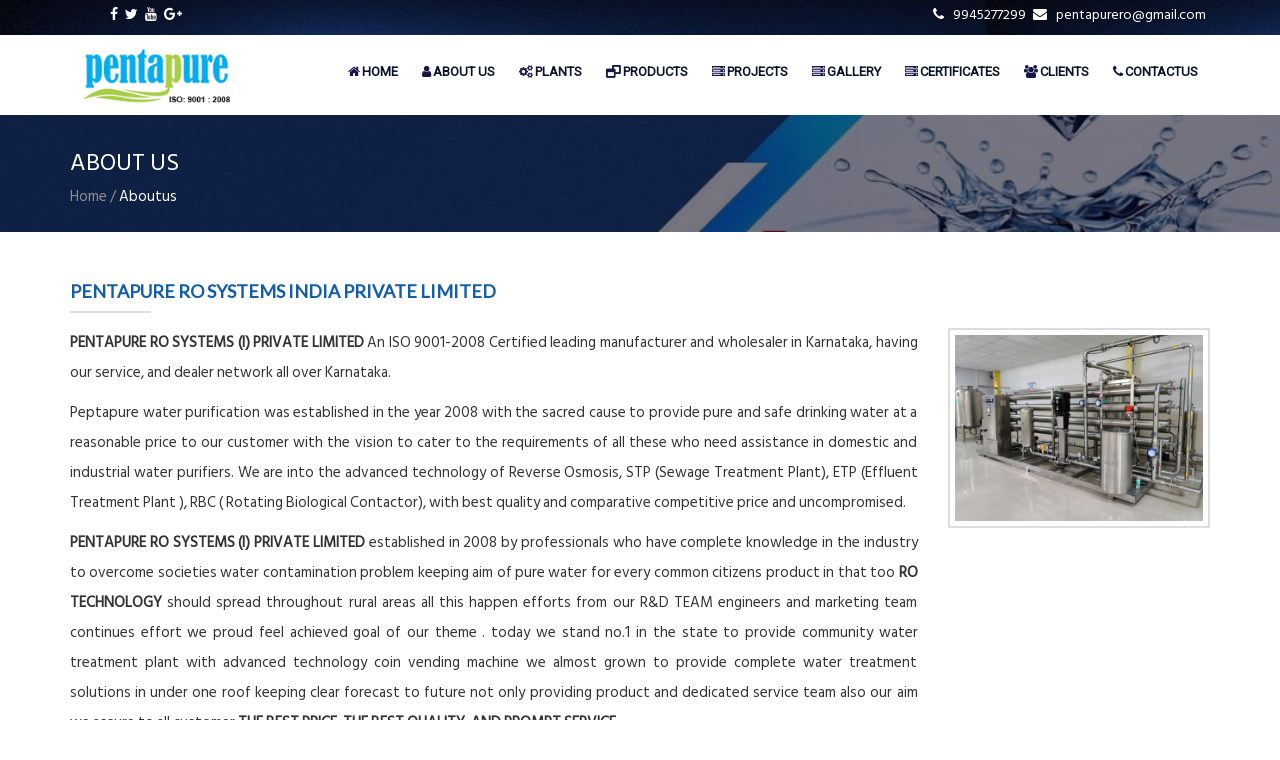

--- FILE ---
content_type: text/html; charset=UTF-8
request_url: http://pentapurerosystems.com/aboutus.php
body_size: 5649
content:
<!DOCTYPE html>
<html>
<head>
<meta charset="utf-8">
<title>Pentapure Ro</title>

<!-- Stylesheets -->

<meta http-equiv="X-UA-Compatible" content="IE=edge">
<meta name="viewport" content="width=device-width, initial-scale=1.0, maximum-scale=1.0, user-scalable=0">
<meta name="description" content=""> 
<link href="css/bootstrap.css" rel="stylesheet">
<link href="css/revolution-slider.css" rel="stylesheet">
<link href="css/style.css" rel="stylesheet">
<link href="https://fonts.googleapis.com/css?family=Merriweather" rel="stylesheet">
<link href="https://fonts.googleapis.com/css?family=Roboto" rel="stylesheet">
<link href="https://fonts.googleapis.com/css?family=Lato" rel="stylesheet">
<link href="https://fonts.googleapis.com/css?family=Cabin+Condensed" rel="stylesheet">
<link href="https://fonts.googleapis.com/css?family=Oxygen" rel="stylesheet">
<link href="https://fonts.googleapis.com/css?family=Hind+Siliguri" rel="stylesheet"><link rel="stylesheet" href="https://cdnjs.cloudflare.com/ajax/libs/font-awesome/4.7.0/css/font-awesome.min.css">
<!-- Responsive -->
<link href="css/responsive.css" rel="stylesheet">
</head>

<body>

<header>
  <div class="container">
    <div class="row">
      <div class="col-md-6">
        <div class="final-header">
          <ul class="final-logo">
            <li><a href=""><i class="fa fa-facebook"></i></a></li>
            <li><a href=""><i class="fa fa-twitter"></i></a></li>
            <li><a href=""><i class="fa fa-youtube"></i></a></li>
            <li><a href=""><i class="fa fa-google-plus"></i></a></li>
          </ul>
        </div>
      </div>
     <div class="col-md-6">
         <ul class="datailspure text-right">
           <li><a href="#"><i class="fa fa-phone"></i>9945277299</a></li>
          <li><a href="#"><i class="fa fa-envelope"></i>pentapurero@gmail.com</a></li>
         </ul>
       </div>
 
    </div>
  </div>
</header>
<nav class="navbar navbar-inverse">
  <div class="container">
    <div class="navbar-header">
      <button type="button" class="navbar-toggle" data-toggle="collapse" data-target="#myNavbar">
        <span class="icon-bar"></span>
        <span class="icon-bar"></span>
        <span class="icon-bar"></span>                        
      </button>
      <a class="navbar-brand" href="#"><img src="img/logo6.png"></a>
    </div>
    <div class="collapse navbar-collapse" id="myNavbar">
      <ul class="nav navbar-nav navbar-right">
        <li><a href="index.php"><i class="fa fa-home"></i>Home</a></li>
        <li class="dropdown">
        <a class="dropbtn"><i class="fa fa-user"></i>About us</a>
         <ul class="dropdown-content">
            <li><a href="aboutus.php">Our Profile</a></li>
            <li><a href="specialz.php">Specializations</a></li>
             <li><a href="techn.php">Technologies</a></li>
            <li><a href="works.php">How it works?</a></li>
        </ul>
       </li>
        <li><a href="services.php"><i class="fa fa-cogs"></i>Plants</a></li>
        <li><a href="products.php"><i class="fa fa-window-restore"></i>Products</a></li>
        <li><a href="projects.php"><i class="fa fa-server"></i>Projects</a></li>
        <li><a href="gallery.php"><i class="fa fa-server"></i>Gallery</a></li>
        <li><a href="Certificates.php"><i class="fa fa-server"></i>Certificates</a></li>
        <li><a href="client.php"><i class="fa fa-users"></i>Clients</a></li>
        <li><a class="active" href="contactus.php"><i class="fa fa-phone"></i>Contactus</a></li>
      </ul>
    </div>
  </div>
</nav>

<section class="contactus">
  <div class="container">
    <div class="row">
      <div class="col-md-12">
        <div class="contactus-tiitle">
          <h3>ABOUT US</h3>
          <div class="breadr-crumbs">
        <p><a href="index.html">Home /</a> Aboutus</p>
      </div>
        </div>
      </div>
    </div>
  </div>
</section>
<section class="about_mission">
  <div class="container testimonial_inner mt100">
    <div class="row">
      <div class="col-md-12">
        <div class="about_tittle">
          <h3>PENTAPURE RO SYSTEMS INDIA PRIVATE LIMITED</h3>
          <hr class="tiitl-title">
        </div>
      </div>
    </div>
	<div class="row sec">
      <div class="col-md-9">
        <div class="aboutus_text text-justify">
		<p><strong>PENTAPURE RO SYSTEMS (I) PRIVATE LIMITED</strong> An ISO 9001-2008 Certified leading manufacturer and wholesaler in Karnataka, having our service, and dealer network all over Karnataka.</p>
<p>Peptapure water purification was established in the year 2008 with the sacred cause to provide pure and safe drinking water at a reasonable price to our customer with the vision to cater to the requirements of all these who need assistance in domestic and industrial water purifiers. We are into the advanced technology of Reverse Osmosis, STP (Sewage Treatment Plant), ETP (Effluent Treatment Plant ), RBC ( Rotating Biological Contactor), with best quality and comparative competitive price and uncompromised.</p>
<p><span><strong>PENTAPURE RO SYSTEMS (I) PRIVATE LIMITED</strong></span> established in 2008 by professionals who have complete knowledge in the industry to overcome societies water contamination problem keeping aim of pure water for every common citizens product in that too<span><strong> RO TECHNOLOGY</strong></span> should spread throughout rural areas all this happen efforts from our R&D TEAM engineers and marketing team continues effort we proud feel achieved goal of our theme . today we stand no.1 in the state to provide community water treatment plant with advanced technology coin vending machine we almost grown to provide complete water treatment solutions in under one roof keeping clear forecast to future not only providing product and dedicated service team also our aim we assure to all customer<span><strong> THE BEST PRICE, THE BEST QUALITY, AND PROMPT SERVICE</strong></span></p>

        </div>
      </div>
      <div class="col-md-3">
        <div class="about_img">
          <img src="admin/images/about/pr8.jpg" class="img-responsive" >
        </div>
      </div>
    </div><div class="row sec">
      <div class="col-md-4">
        <div class="about_img">
          <img src="admin/images/about/v1.jpg" class="img-responsive" >
        </div>
      </div>
      <div class="col-md-8">
        <div class="aboutus_text text-justify">
         <p><span><strong>Our VISION</strong></span> A Pure, Safe, Sweet and Healthy environment built on trust with customers.Drinking water can then be an invigorating experience as well as be good for your health too. Finally, we strive to use the most advanced technology, and innovative ideas, to make our missions possible. We source our technology from around the World, making sure that you always get the best from <span><strong>pentapure</strong></span>.</p>
<p class="top"><span><strong>Our Mission</strong></span> is to fulfill our customer needs with the very best quality, price & service in the industry. We conduct our business in a manner that reflects our highest ethical standards.<br>All our customer service agents are there to ensure they are always happy with our water purifier. To build value for our investors, by ensuring we always work with the first two visions in mind. The best product, and best customer service, means satisfaction.</p>




          
        </div>
      </div>
    </div><div class="row sec">
      <div class="col-md-9">
        <div class="aboutus_text text-justify">
		<p><strong><span>PENTAPURE WE VALUE CUSTOMERS</span></strong> We believe in giving customer expected quality, and whenever required deliver the service, we commit to the customers of attending complaint within 24 hours and MISSION</p>
<p><strong><span>TEAM WORK</span></strong> We beleive in building teams, and we achieve exceptional results. We encourage and expect all employees to participate in teams as a fundamental condition to get the work done.</p>

        </div>
      </div>
      <div class="col-md-3">
        <div class="about_img">
          <img src="admin/images/about/v3.jpg" class="img-responsive" >
        </div>
      </div>
    </div>   
   
   </div>
</section>
<section class="pentapure-footer">
  <div class="container">
    <div class="row">
      <div class="col-md-3">
        <div class="penta-ure">
          <h4>About us</h4>
          <div class="line-thick">
               <div class="small"></div>
               <div class="small2"></div>
             </div>
          <img src="img/logo1.jpg" class="img-responsive">
          <p>PENTAPURE was formed in the year 2008 by a team of professionals who have wide knowledge on water treatment systems. Pentapure is the largest manufacturer and supplier of domestic water treatment plants for residential. <a href="aboutus.php">Read more.....</a></p>
        </div>
      </div>
      <div class="col-md-3">
        <div class="pentpure">
          <div class="links-header">
            <h4>quicklinks</h4>
             <div class="line-thick">
               <div class="small"></div>
               <div class="small2"></div>
             </div>
          </div>
          <div class="whiteborder">
            <ul class="list list-link">
              <li><a href="index.php"><i class="fa fa-angle-double-right"></i> Home</a></li>
              <li><a href="aboutus.php"><i class="fa fa-angle-double-right"></i> About us</a></li>
              <li><a href="services.php"><i class="fa fa-angle-double-right"></i> Plants</a></li>
              <li><a href="client.php"><i class="fa fa-angle-double-right"></i> Clients</a></li>
              <li><a href="products.php"><i class="fa fa-angle-double-right"></i> Products</a></li>
              <li><a href="projects.php"><i class="fa fa-angle-double-right"></i> Projects</a></li>
              <li><a href="contactus.php"><i class="fa fa-angle-double-right"></i> Contactus</a></li>
            </ul>
          </div>
        </div>
      </div>
      <div class="col-md-3">
        <div class="adrres-pentpure">
          <div class="links-header">
            <h4>Address</h4>
             <div class="line-thick">
               <div class="small"></div>
               <div class="small2"></div>
             </div>
          </div>
          <div class="adress-text">
            <p>Penta pure RO System Pvt. Ltd.</p>
           <table class="table">
          
              <tr>
                <td><i class="fa fa-map-marker"></i></td>
                <td># 5 B, 1st Main, Kariyanna Layout,Outer Ring Road,Hebbal, Bangalore 560032,Near Lumbini Gardens</td>
              </tr>
              <tr>
                <td><i class="fa fa-mobile"></i></td>
                <td> 7259344344 </td>
              </tr>
              <tr>
              <td><i class="fa fa-phone"></i></td>
                <td>+91 9945277299</td>
              </tr>
              <tr>
                <td><i class="fa fa-envelope"></i></td>
                <td>pentapurero@gmail.com</td>
              </tr>
              <tr>
                <td><i class="fa fa-globe"></i></td>
                <td>www.pentapurerosystems.com</td>
              </tr>
            </table>
          </div>
        </div>
      </div>
      <div class="col-md-3">
        <div class="adrres-pentpure">
          <div class="links-header">
            <h4>Request a Quote</h4>
             <div class="line-thick">
               <div class="small"></div>
               <div class="small2"></div>
             </div>
          </div>
        <div class="Request">
         <form action="" method="POST">
            <input type="text" data-validation="length alphanumeric" data-validation-length="min4" name="name" class="form-control" placeholder="Enter Name">
            <input type="text" data-validation="email" data-validation-length="email@example.com" name="" class="form-control" placeholder="Enter E-mail Id">
            <textarea type="text" data-validation="length alphanumeric" data-validation-length="" class="form-control" rows="5" placeholder="Message"></textarea>
            <button type="submit" class="btn btn-danger">Submit</button>
          </form>
        </div>
      </div>
    </div>
  </div>
</div>
</section>

<section class="siri">
<div class="container">
  <div class="row">
    <div class="col-md-12">
      <div class="text-company">
        <p>© 2018 SIRIGROUP - ALL RIGHTS RESERVED. DESIGNED AND DEVELOPED<span> <a href="https://www.sirigroups.com/"> BY SIRIGROUP</a></span></p>
      </div>
    </div>
  </div>
</div>
</section>


<script src="js/jquery-1.11.1.min.js"></script>
<script src="js/bootstrap.min.js"></script>
<script src="js/revolution.min.js"></script>
<!-- count to -->
<script src="js/jquery.countTo.js"></script>
<script src="js/jquery.fancybox.pack.js"></script>
<script src="js/jquery.fancybox-media.js"></script>
<script src="js/owl.js"></script>
<script src="js/validate.js"></script>
<script src="js/wow.js"></script>
<script src="js/script.js"></script>
<!-- gmap helper -->
<script src="http://maps.google.com/maps/api/js?sensor=true"></script>
<!-- thm custom script -->
<script src="js/custom.js"></script>
<!-- thm custom script -->
<script src="js/jquery.appear.js"></script>
  <script type="text/javascript" src="https://cdnjs.cloudflare.com/ajax/libs/waypoints/4.0.1/jquery.waypoints.min.js"></script>
        <script type="text/javascript" src="https://cdnjs.cloudflare.com/ajax/libs/Counter-Up/1.0.0/jquery.counterup.min.js"></script>
        
        
          <script type="text/javascript">
          	    jQuery('.statistic-counter').counterUp({
                delay: 10,
                time: 2000
            });
          </script>
          <script type="text/javascript">
            $(document).ready(function() {
    $('#Carousel').carousel({
        interval: 5000
    })
});
          </script>
          <script type="text/javascript">
            (function ($) {
  $.fn.countTo = function (options) {
    options = options || {};
    
    return $(this).each(function () {
      // set options for current element
      var settings = $.extend({}, $.fn.countTo.defaults, {
        from:            $(this).data('from'),
        to:              $(this).data('to'),
        speed:           $(this).data('speed'),
        refreshInterval: $(this).data('refresh-interval'),
        decimals:        $(this).data('decimals')
      }, options);
      
      // how many times to update the value, and how much to increment the value on each update
      var loops = Math.ceil(settings.speed / settings.refreshInterval),
        increment = (settings.to - settings.from) / loops;
      
      // references & variables that will change with each update
      var self = this,
        $self = $(this),
        loopCount = 0,
        value = settings.from,
        data = $self.data('countTo') || {};
      
      $self.data('countTo', data);
      
      // if an existing interval can be found, clear it first
      if (data.interval) {
        clearInterval(data.interval);
      }
      data.interval = setInterval(updateTimer, settings.refreshInterval);
      
      // initialize the element with the starting value
      render(value);
      
      function updateTimer() {
        value += increment;
        loopCount++;
        
        render(value);
        
        if (typeof(settings.onUpdate) == 'function') {
          settings.onUpdate.call(self, value);
        }
        
        if (loopCount >= loops) {
          // remove the interval
          $self.removeData('countTo');
          clearInterval(data.interval);
          value = settings.to;
          
          if (typeof(settings.onComplete) == 'function') {
            settings.onComplete.call(self, value);
          }
        }
      }
      
      function render(value) {
        var formattedValue = settings.formatter.call(self, value, settings);
        $self.html(formattedValue);
      }
    });
  };
  
  $.fn.countTo.defaults = {
    from: 0,               // the number the element should start at
    to: 0,                 // the number the element should end at
    speed: 1000,           // how long it should take to count between the target numbers
    refreshInterval: 100,  // how often the element should be updated
    decimals: 0,           // the number of decimal places to show
    formatter: formatter,  // handler for formatting the value before rendering
    onUpdate: null,        // callback method for every time the element is updated
    onComplete: null       // callback method for when the element finishes updating
  };
  
  function formatter(value, settings) {
    return value.toFixed(settings.decimals);
  }
}(jQuery));

jQuery(function ($) {
  // custom formatting example
  $('.count-number').data('countToOptions', {
  formatter: function (value, options) {
    return value.toFixed(options.decimals).replace(/\B(?=(?:\d{3})+(?!\d))/g, ',');
  }
  });
  
  // start all the timers
  $('.timer').each(count);  
  
  function count(options) {
  var $this = $(this);
  options = $.extend({}, options || {}, $this.data('countToOptions') || {});
  $this.countTo(options);
  }
});
          </script>          <style>
.testimonial_inner .sec {
    margin-bottom: 50px;
    border-bottom: 1px solid #ccc;
    padding-bottom: 35px;
}
</style>
</body>
</html>


--- FILE ---
content_type: text/css
request_url: http://pentapurerosystems.com/css/style.css
body_size: 6007
content:
.copyright_area {
    background: #000;
    
    color: #fefefe;
    text-align: center;
}
.adress-text p
{
  color:#c5b5b5;
}
header
{
	    background-image: url(../img/bg_top.jpg);
}
body
{
  font-family: 'Hind Siliguri', sans-serif !important;
}
p
{
      font-family: 'Hind Siliguri', sans-serif !important;
  font-size:15px !important;

}
h1, h2, h3, h4, h5, h6, 
{
  font-family: 'Lato', sans-serif !important;
}
.emaby-top li
{
	float:left;
	list-style-type:none;

}
.embay-header
{
	float:right;
}
.emaby-top li
    {
    
  float: left;
  padding-right: 20px;
  margin-top: 8px;
  margin-bottom: 8px;
    
    color: #fff;
    font-size:15px;
    color: rgba(255,255,255,1);

}
.emaby-top li .fa
{
	margin-right:5px;
  color:#145ea8;
}
.emaby-top li 
{
  color:#000;
}
.emaby-top .envelop
{
   border-right:none;
}
.navbar-inverse
{
	background-color:#fff;
  background-size:cover;
	margin-bottom:0px;
	border:none;
  border-radius:0px;
  padding:15px 0px;
}
.navbar-brand 
{
  color:#08132f;
  margin-top: 0px !important;
  font-size: 26px;
  margin:0px;
}
.navbar-nav>li>a
{
  color:#0a152b!important;
}
.navbar-inverse .navbar-nav>li>a:hover
{
  color:#0a152b!important;
}


.dropdown {
  position: relative;
  display: inline-block;
}

.dropdown-content {
  display: none;
  position: absolute;
  background-color: #145ea8;;
  min-width: 163px;
  box-shadow: 0px 8px 16px 0px rgba(0,0,0,0.2);
  z-index: 1;
}

.dropdown-content a {
  color:#000;
  padding: 12px 16px;
  text-decoration: none;
  display: block;
}
.dropdown-content 
{
  padding:0px;
}
.dropdown-content  li
{
  list-style-type:none;
  border: 1px solid #fff;
}
.dropdown-content  li a
{
  font-size:13px;
  font-weight:bold;
  text-transform:uppercase;
}

.dropdown-content a:hover {background-color: #fff;}

.dropdown:hover .dropdown-content {display: block;}

.dropdown:hover .dropbtn {background-color:transparent;}

.navbar-inverse .navbar-nav>li>a
{
	color:#fff;
  border:2px solid transparent;
}

.navbar-inverse .navbar-nav>li>a
{
	 color:#08132f;
   text-transform:uppercase;
   font-family: "Roboto", sans-serif;
    font-weight:bold;
    font-size:13px;
    padding:10px 10px;
    
}

.navbar-inverse .navbar-nav>li>a .fa
{
  padding-right:2px;
  color: #151548;
}
.navbar-inverse .navbar-brand:focus, .navbar-inverse .navbar-brand:hover 
{
    color:blue;
  }
.navbar-inverse .navbar-nav>li>a:hover
{
	color:#000 !important;
   
   
}
.navbar-inverse .navbar-nav li .active
{
  /*color:#000 !important;
  border-bottom:1px solid #151548; */
}


.item img
{
  width:100%;
}

.carousel-caption h1
{
  text-transform:uppercase;
}
.navbar-inverse .navbar-nav.engur 
{
	border-bottom:none;
}
.baby-welcome
{
  background-color: rgba(247,247,247,1);
  padding-top:30px;
  padding-bottom:30px;
}
.about-us h4
{
   text-transform:uppercase;
   color: rgba(51,51,51,1);
   line-height:20px;
   font-size:15px;
   font-weight:bold;
}
.about-us h3
{
	text-transform:uppercase;
    color: #145ea8;
    line-height: 20px;
    
   font-weight:500;
   font-family: 'Merriweather', serif;
}
.about-text p
{
	line-height: 24px;
    text-align: justify;
    color: #666;
    font-weight: 200;
    font-size:17px;
}
.about-text 
{
	margin-top:23px;
}
.text-measse p
{
	line-height: 24px;
    text-align: justify;
    color: #666;
    font-weight: 200;
    font-size:17px;
}
.image-measse img
{
	width:100%;
	margin-top:12px;
}
.text-measse
{
	margin-top:12px;
}
.text-measse span
{
	color:#000;
	font-weight:bold;
}
.group-title h3
{
    
    text-align: center;
    line-height: 30px;
    background-color: #fff;
    text-transform:uppercase;
    color: #f26f21;
    font-weight: bold;
    font-size: 25px;
   font-family: 'Merriweather', serif;
}
.group-text .fa
{
	margin-left:5px;
	font-size:18px;
}
.group-text 
{
	background-color:rgb(0,0,0,0.5);
	padding:5px 10px;
   
}
.group-text 
{
	color:#fff;
	margin:0px;
	width: 100%;
}
.gllry-group img
{
	width:100%;
}
.group-text
{
 position:absolute;
 top:136px;
}

.gllry-group 
 { 
 	position: relative;
    overflow: hidden;
  } 
.gllry-group img 
   { 
   	max-width: 100%; 
    -moz-transition: all 0.3s;
    -webkit-transition: all 0.3s;
     	  transition: all 0.3s; 
     	  
   } 
 .gllry-group:hover img 
   { 
   	-moz-transform: scale(1.3);
    -webkit-transform: scale(1.3); 
    transform: scale(1.3); 
   }
   .gllry-group1 
 { 
 	position: relative;
    overflow: hidden;
  } 
.gllry-group1 img 
   { 
   	max-width: 100%; 
    -moz-transition: all 0.3s;
    -webkit-transition: all 0.3s;
     	  transition: all 0.3s; 
     	  
   } 
 .gllry-group1:hover img 
   { 
   	-moz-transform: scale(1.3);
    -webkit-transform: scale(1.3); 
    transform: scale(1.3); 
   }
   .group-text .fa
{
	margin-left:5px;
	font-size:18px;
}
.group-six
{
	position:absolute;
	top:328px;
	background-color:rgb(0,0,0,0.5);
	padding:5px 10px;
	width:100%;
}
.group-six .fa
{
	margin-left:5px;
	font-size:18px;
}
.group-six 
{
	color:#fff;
}
.group-gallery
{
padding-top:20px;
padding-bottom:36px;
}
.group
{
	padding-top:10px;
	padding-bottom:10px;
}
.group-line
{
    width: 136px;
    border-top: 2px solid #b5a2a2;
    text-align: center;
    margin-top: 0px;
    margin-bottom: 0px;
}
.tool-baby
{
	padding-top:30px;
	padding-bottom:30px;
}
.section-line
{
	 width:88%!important;
    border-top: 1px solid #e8dddd;
    text-align: center;
    margin-top: 0px;
    margin-bottom: 0px;
}
.tool1 h4
{
	color:#000;
  font-family: 'Amiri', serif;
}
.tool1 h3
{
	color:#f26f21;
	font-weight:bold;
  font-family: 'Merriweather', serif;
}
.tool1-news
{
	
	border-top:1px solid #e8dcdc;
	text-align: center;
    margin-top: 0px;
    margin-bottom: 0px;
}
.tool2 p
{
   color:#0e0e0e; 
    margin: 16px 0 10px;
}
.tool2 p .fa
{
	margin-left:5px;
}
.tool2 p:hover
{
	color:#f26f21;
}



.datails-penta  li a .fa
{
  color:#fff;
}
.datails-penta  li a
{
  text-decoration:none;
}












.image
{
	float:left;
	width: 20%;
    height: 125px;
    display: flex;
    justify-content: center;
    align-items: center;
    float: left;
}
.image:hover
{
	background-color:#fff;
}
.image1
{
	width:90%;
	height:auto;
	margin:auto;
}

.logosec
{
	
	background-color:#ddd;
}
.logosec img
{
	width:75px;
}
.footer-pentapure
{
	padding-top:40px;
  padding-bottom:40px;
	background-color:#222222;
}


.btn-default
{
	color:#fff;
	background-color:#145ea8;
	border-radius:4px;
	border:1px solid #ddd;
	font-size:14px;
  font-weight: bold;
	text-transform:capitalize;
	margin-top:15px;
  padding: 9px 13px 8px 13px;
transition: background-color 0.5s ease;
}
.btn-default:hover
{
  background-color:#fff;
  color:#145ea8;
}

.mrguw h3
{
	color: #f26f21;
  margin-top: 10px;
}
.mrguw p
{
  color: #f26f21;
  font-size:15px;
}
.lake .redmore
{
  color: #000;
  font-size:15px;
  font-weight:bold;
}
.lake .fa
{
  padding:10px;
}
.lake .redmore:hover
{
  color:#f26f21;
}
.lake p
{
  font-size:15px;
}
.mrguw
{
  margin-top:20px;
}
.lake
{
  margin-top:20px;
}
.media-for
{
  margin-top:13px;
  margin-left: 13px;
}
.imge-pxel img
{
  width:100%;
  height:100px;
}
.imge-pxel1
{
  margin-top:15px;
}
.fixed-fa
{
  position:fixed;
  right:0px;
  top:45%;
}
.fixed-fa li
{
  border:1px solid blue;
  list-style-type:none;
  font-size:15px;
  padding:10px;
  margin-bottom:5px;
  
  
}
.fixed-fa li a
{
 color:#fff;
}
.fixed-fa .twitter 
{
  background-color:#0197d6;
}
.fixed-fa .googl 
{
  background-color:#ca1921;
}
.fixed-fa .facebok 
{
  background-color:#3b5999;
}
.navbar-toggle 
{
  background-color:#08132f;
}







@media only screen and (max-width: 768px)
{
  .image-products h4
  {
     font-size:16px;
     line-height: 21px;
  }
  .images_works img
  {
    margin-top:29px!important;
  }
  .text-m 
  {
    margin-top:14px;
    text-align:center;
}
.services .gallery_img a
{
    width: 43.7%;
    height: 121px;
}
  .list-benifts
  {
    list-style-type:none !important;
  }
  .special-text h4
  {
        font-size:14px !important;
        font-weight:normal !important;
  }
  .images-products h6
  {
    line-height:20px;
  }
}

@media only screen and (max-width: 768px)
{
  .navbar-inverse
  {
   
   
    padding-bottom: 15px;  
  }
  .welcome-penta p
  {
    text-align:justify!important;
  }
.navbar-inverse .navbar-collapse
{
  border-color:transparent;
}
.navbar-inverse .navbar-nav li .active {
    color: #000 !important;
    border-bottom:none;
}
  
.links-header h4
{
  margin-top:21px;
}
.penta-tiitle h2
{
  font-size:18px !important;
  line-height:25px;
}
 .emaby-top li
 {
  display:none;
 } 
 .carousel {
    margin-top:0px;
    z-index: -1;
}
.quick-links h4
 {
    color: #fff;
    margin-top: 15px;
}
.about-us h3
{
  font-size: 1.6em;
}
.group-text {
    position:relative;
    top:0px;
}
.group-text {
    background-color:#000 !important;
    padding: 5px 10px;
    color:#fff;
}
.gllry-group1 img
{
  width:100%;
}
.imge-pxel img 
{
    width: 100%;
    height:auto;
}
}
.embay-header
{
}
.aryawelcom
{
  padding-top:25px;
  padding-bottom: 25px;
}
.aryawelcom-tittle h2
{
    text-align: center;
    color:#4a4433;
    font-family: 'Oswald', sans-serif;
    font-size: 25px;
    margin-top:10px;
    letter-spacing: 2px;
}
.aryawelcom-tittle span
{
  color:#f2b61a;
}
.aryawelcom-tittle h4
{
  text-align: center;
  color:#676767;
  font-family: 'Cabin Condensed', sans-serif;
}
.aryawelcom-text p
{
  text-align:justify;
  font-size:14px;
 
  color:#676767;
  margin: 10px 0 10px;
  line-height:27.25px;
  letter-spacing:0.5px;
  font-weight: 500;
}
.aryadoor
{
    padding-top:25px;
    padding-bottom:25px;
}
.wooddoor-text h3
{
   color: #4a4433;
   font-family: 'Oswald', sans-serif;
    font-size: 24px;
    letter-spacing: 2px;
    margin-top: 4px;
      }
.wooddoor-text span
{
  color:#4a4433;
}
.wooddoor-text h4
  {
   
    color:#ffc337;
   font-size: 16px;
    
  }
  .quality img
  {
    float:left;
  }
  
.quality 
{
    margin-bottom: 20px;
    margin-top: 15px;
  }
.caption h1
{
  font-size:25px;
}
.caption h2
{
 font-weight:bold;
}
.wood-trsnd h4
{
  float:left;
}
.qul p
{
  font-size:15px;
  color:#676767!important;
}
 .gallery-arya
 {
  padding-top:30px;
  padding-bottom:30px;
 }
 .image-arya  p
 {
  font-weight:bold;
  font-size:15px;
  color: #676767;
  margin-top:5px;
 }
 .gallery-ary 
  {
    margin-top: 20px;
    margin-bottom:66px;
    border: 0;
    border-top: 1px solid #eee;
}

@media only screen and (max-width: 768px)
{
  header
  {
   display:none;

  }
  .wooddoor-text h3 
  {
    
    margin-top:16px;
   }
   
  
}
.contactus
{
  padding-top:30px;
  padding-bottom:30px;
  background-image:url(../crafts/backgr.jpg);
}
.contactus .form-control
{
    border: 2px solid #fff;
    background-color: #fff;
    color: #000;
    height: 46px;
    border-radius: 50px;
}
.btn-primary 
{
  background-color:#ffc337;
  color:#000;
  border-radius:0px;
  border:1px solid #ffc337;
}
.btn-primary:hover
{
  color:#fff;
  background-color:transparent;

}
.wood-trsnd h4
{
    margin-top:10px;
    color: #4a4433;
    font-family: 'Oswald', sans-serif;
    font-size: 24px;
    letter-spacing: 2px;
}











.penta-tiitle h2
{
  text-align:center;
  
  font-weight: 700;
  color:#000;
     text-transform: uppercase;
    font-size: 27px;
  font-family: 'Lato', sans-serif;
}
.penta-tiitle span
{
  color:#145ea8;
}
.welcome-penta
{
  padding-top:30px;
  padding-bottom:30px;
}
.line1 
{
   width:200px;
    margin-top: 10px;
    height:1px;
    background:#dbdbdb;
    text-align:center;
}
.line2
{
     width: 150px;
    margin-top: 5px;
    height:1px;
    background:#dbdbdb;
    text-align:center;
}
.line3
{

    width:100px;
    margin-top:5px;
    margin-bottom:15px;
    height:1px;
    background:#dbdbdb;
    text-align:center;
}
.welcome-penta  p
{
  text-align:center;
  line-height: 2;
  font-size: 15px;
 color: #676767;
font-family: 'Hind Siliguri', sans-serif;
margin-top: 25px;
}
.servies
{
 
  background-image: url(../img/foooter.png);
}
.butnn
{
  text-align:center;
}
.right-side 
{
   background: rgba(20, 94, 168, 0.81);
   padding: 0px 26px;
}

.image-serv img
{
  width:100;
}

.icons-serv .fa
{
  color:#fff;
  font-size:45px;

}
.icons-serv h3
{
  color:#fff;
  margin-top:15px;
  margin-bottom:20px;
  font-weight: 100;
  line-height:24px;
}
.icons-serv  p
{
  color:#fff;
  text-align:justify;
  line-height: 1.5;
}
.services-text
{
  padding:40px 0px;
}
.padding-text
{
  margin-top:15px;
  margin-bottom:15px;
}
.serv-cont
{
  padding: 0px;
}
.icons-serv i:hover
{
      transform: translateY(-15px);
}
.icons-serv i
{

-o-transition: all .7s ease .1s;
transition: all .7s ease .1s;
}
.prouducts
{
  padding-top:30px;
  padding-bottom:30px;
  background-color:#f1f1f1;
}
.axis
{
  padding-bottom:5px;
}
.image-product img
{
  width:100%;

}
.test-image h3
{
  text-align:center;
  background-color:#145ea8;
  color:#fff;
 text-transform:uppercase;
  padding:10px;
  font-size:15px;
  margin:0px;
  
}
.proerty_text
{
  padding:10px 20px;
}
.proerty_text p
{
  text-align:justify;
  line-height:1.5;
  margin-top:15px!important;
}
.product-class
{
  background-color:#fff;
  -webkit-box-shadow: 0 0 5px 1px rgba(0,0,0,.15);
  margin-bottom: 40px;
}
.penta-tiitle p
{
  margin-bottom:30px;
}
.image-product
{
  overflow: hidden;
}
.image-product img:hover
{
      -webkit-transform: scale(1.15);
          transform: scale(1.15);
}
.image-product img
{
      -webkit-transition: all 0.3s ease;
}
.clients
{
  padding-top:31px;
  padding-bottom:33px;
}
.pentapure-tiitle h4
{
  color:#fff;
  font-family:'Lato', sans-serif;
  text-transform: uppercase;
}
.addres-pure p
{
  color:#fff;
  text-align:justify;
}

.clients .carousel {
    margin-bottom: 0;
    padding: 0 40px 30px 40px;
}
/* The controlsy */
.clients .carousel-control {
  left: -12px;
    height: 40px;
  width: 40px;
    background: none repeat scroll 0 0 #222222;
    border: 4px solid #FFFFFF;
    border-radius: 23px 23px 23px 23px;
    margin-top: 90px;
}
.clients .carousel-control.right {
  right: -12px;
}
/* The indicators */
.clients .carousel-indicators {
  right: 50%;
  top: auto;
  bottom: -10px;
  margin-right: -19px;
}
/* The colour of the indicators */
.clients .carousel-indicators li {
  background: #cecece;
}
.clients .carousel-indicators .active {
background: #428bca;
}
.logo-text li
{
 display: inline-block;
  list-style-type:none;
}
.logo-header
{
  margin-top:2px;
}
.logo-text li a
{
   color: #fff;
}

.datails-penta
{
  margin-bottom: 2px;
}
.datails-penta li
{
  display:inline-block;
  list-style-type:none;
  margin-top: 12px;
  margin-right: 15px;
 
}

.datails-penta .fa
{
  padding-right:5px;
  font-size:14px;
   color: #fff;
}
.navbar-inverse .navbar-brand 
{
    color:#08132f;
    font-weight:bold;
}
.details
{
  margin-bottom:0px;
}
.datails-penta li
{
  color:#fff;
}



.pentapure-footer 
{
  background-color:#000;
    padding-top:50px;
    padding-bottom:50px;
}
.penta-ure h4
{
  color:#fff;
  text-transform:uppercase;
  font-family: 'Merriweather', serif;
}
.penta-ure img
{
  margin-top:15px;
  margin-bottom:15px;
  border:2px solid #fff;
  padding:2px;
}
.penta-ure p
{
  text-align:justify;
  color:#c5b5b5;

}
.links-header h4
{
  color:#fff;
  font-family: 'Merriweather', serif;
  text-transform:uppercase;
}
.line-thick 
{
  margin-top:20px;
  margin-bottom:30px;
}
.small 
{
  float:left;
  height:5px;
  width:40px;
  background-color:#28166f;
}
.small2
{
   position: relative;
    top:2px;
    height:1px;
    width:114px;
    background-color:#28166f;
}
.list  li
{
  list-style:none;
  border-bottom: 1px solid #615454;
  border-bottom-style: dashed;
  color:#6d5f5f;
  margin-bottom:8px;
  padding-bottom:8px;
  padding-top: 2px;

}
.list  li .fa
{
  color:#796d6d;
  padding-right:3px;
  font-size:14px;
}
.list
{
  padding:0px;
}
.whiteborder  .list li a:hover
{
  margin-left:10px;
  color:blue;
  text-decoration: none;
}
.whiteborder .list li a
{
      transition: all 0.5s linear 0s;
}
.adres-list li 
{
  list-style-type:none;
 
  margin-bottom:8px;
}
.adres-list li a
{
  color:#796d6d;
  text-decoration:none;
}
.adres-list li a:hover
{
  color:#564b4b;
}
.adres-list 
{
  padding:0px;
}
.contactus-text
{
  padding:0px;
}
.contactus-text li a
{
   color:#796d6d;
  text-decoration:none;
}
.contactus-text li 
{
  list-style-type:none;
  padding-top:5px;
  padding-bottom:5px;
}
.contactus-text li  .fa
{
  padding-right:5px;
  color:blue; 
}
.adress-text .contactus-text li a:hover
{
  color:#564b4b!important;
}-t
.adressext p
{
  color:#796d6d;
}

.Request .form-control 
{
 border-radius:0px;
 background-color:transparent;
 margin-bottom:5px;
 border-color:#484141;
 margin-bottom:10px;
 color:#796d6d;
}
.btn-danger
{
  float:right;
  border-radius:0px;
  background-color:#145ea8;
  border-color:#145ea8; 
}
.btn-danger:hover
{
  background-color:#fff;
  border-color:#fff;
  color:#28166f;
}
.penta-ure p
{
  color:#796d6d;
}
.text-company p
{
  text-align:center;
  color:#fff;

}
.siri
{
  background-color:#000;
  text-transform:lowercase;
}
.text-company span
{
   color:blue; 
}
.penta-ure a
{
   color:#28166f;
   text-decoration:none;
}
.links-header
{
  margin-top:15px;
}
.penta-ure
{
  margin-top:15px;
}
.petaputere .table>tbody>tr>td
{
   color: #000;
    font-size: 15px;
    font-weight: 500;
    border:none;
    font-family:inherit;
}
.table>tbody>tr>td
{
      color: #796d6d;
    border:none;
}
.table>tbody>tr>td .fa
{
  color:#28166f;
  font-size:15px;
}
.petaputere .table>tbody>tr>td .fa
{
  color:#28166f;
  font-size:18px;

}
.counter {
    
    padding: 20px 0;
    border-radius: 5px;
}
.counter .fa
{
     color:#fff;
    font-size:30px;
}

.count-title {
    font-size:20px;
    font-weight: normal;
    margin-top: 10px;
    margin-bottom: 0;
    text-align: center;
    color: #ffff;
}

.count-text {
       color: #fff;
    font-weight: bold;
    margin-top: 10px;
    margin-bottom: 0;
    text-align: center;
}

.fa-2x {
    margin: 0 auto;
    float: none;
    display: table;
    color: #4ad1e5;
}
.counter-clients
{
     padding-top:50px;
    padding-bottom:50px;
    background-image: url(../img/2.jpg);

}
.final-logo li
{
  list-style-type:none;
  display:inline-block;
  margin-top:5px;
  padding-right: 4px;
}
.final-logo  .fa
{
  color:#fff;
}
.datailspure li
{
  list-style-type:none;
  display:inline-block;
  margin-top:5px;
  padding-right:4px;
}
.datailspure li .fa
{
  color:#fff;
  padding-right:9px;
}
.carousel-indicators .active 
{
  background-color:#145ea8;
}
.datailspure li a
{
  color:#fff;
}
.datailspure li a:hover
{
  color:blue;
}
.final-logo li .fa:hover
{
  color:blue;
}
.navbar-brand img
{
   width: 165px;
   margin-top: -27px;
}
.contactus
{
  padding-top:15px;
  padding-bottom:15px;
  background-image:url(../img/img10.jpg);
  background-position:bottom;
  background-size:cover;
}
.contactus-tiitle h3
{
  color:#fff;
}
.breadr-crumbs p
{
  color:#fff;
  font-size:14px;
}
.breadr-crumbs a
{
  color:#948d8d;
  text-decoration:none;
}
.tiitl-form  h3
{
    font-family:'Oxygen', sans-serif;
    font-weight: bold;
   
}
.form-group .form-control
{
  margin-bottom:18px;
  border-radius:0px;
  border:1px solid #ddd;
  padding: 10px 12px;
}

.about_tittle h3
{
  font-size: 18px;
    font-weight: 700;
    color: #145ea8;
    text-transform: uppercase;
    font-family: 'Lato', sans-serif;
}
.tiitl-title
{
  margin:0px 0px 15px 0px;

  width:81px;
 border-top:2px solid #ddd; 
}
.contct-tiitle
{
  margin-top:10px;
}
.contactform
{
  margin-top:40px;
  margin-bottom:40px;
}
.contct-tiitle form
{

}
.contct-tiitle
{
  margin-top:16px;
}
.contct-tiitle .btn-sucess
{
  border-radius:0px;
  background-color:#151548;
  color:#fff;
  text-transform:capitalize;
  transition: all 300ms linear 0s;
}
.btn-sucess:hover
{
   background-color:#000;
}
.contct-tiitle .btn-sucess:hover
{

}
.petaputere
{
  margin-top:17px;
}
.class-top p
{
  font-size:15px;
   font-weight:bold;
    line-height:1.5;
  text-transform: uppercase;
  font-family:'Oxygen', sans-serif;
  text-transform: uppercase;
  color:#000;
}
.follow
{
  margin-top:28px;
}
.follow h3
{
  font-family:'Oxygen', sans-serif;
  font-weight:bold;
  font-size:17px;
  line-height:2px;
}
.conatct_socail_icon .socail_icon li
{
  list-style-type:none;
  font-size: 14px;
    color:#28166f;
    display:inline-block;
    padding-top: 7px;
    border: 1px solid;
    width: 150;
    width: 35px;
    height: 35px;
    text-align:center;
    border-radius:8px;
}
.conatct_socail_icon .socail_icon li:hover 
{
  background-color:#28166f;
  color:white;
}
.icons-list 
{
  padding:0px;
}
.socail_icon
{
  padding: 0px;
}
.tittle-text
{
  margin-bottom: 10px;
}
.image-logo img
{
  border:1px solid #ddd;

}
.caall-logo
{
  margin-top:59px;
  margin-bottom:40px;
}
.image-logo
{
  margin-bottom:20px;
}

.class-top
{
  margin-top:35px;
}
.aboutus-page
{
  padding-top:60px;
  padding-bottom:20px;
}
.pentapure-text 
{
  text-align: justify;
  font-family:"Roboto", sans-serif;
  font-size:14px;
  margin-top:18px;
  line-height:26px;
  font-weight:400;
}
.text-us h3
{    
  font-family: 'Oxygen', sans-serif;
  font-weight: bold;
  font-size:20px;
  margin-top:10px;
   color:#145ea8;
}
.text-us
{
  

}
.pentapure-text span
{
  color:#08132f;
}
.carouse-pure
{
  border:2px solid #28166f;
  padding:3px;
  margin-top:25px;
}

.ab-1 h3
{
      font-size:18px;
}
.text-chooseus p
{
   margin-top:20px;
   color:black;
   text-transform:capitalize;
}
.disc
{
  list-style:disc;
  line-height:1.7;
  padding:inherit;
  font-weight:bold;
}
.imagevission img
{
  text-align:center;
}
.images p
{
  text-align: center;
}
.vission-tiitle h3
{
   font-family: 'Oxygen', sans-serif;
    font-weight: bold;
    font-size: 22px;
    margin-top: 10px;
    color:#145ea8;
    text-transform: uppercase;
}
.vission-tiitle p
{
     text-align: justify;
    font-family: "Roboto", sans-serif;
    font-size: 14px;
    margin-top: 18px;
    line-height: 26px;
    font-weight: 400;
}
.visson 
{
  padding-top: 10px;
  padding-bottom:20px;
}
.specil h3
{
  color:#5143b7;
  
}
.list-special
{
  margin-top:18px;
}
.vission-tiitle
{
  margin-top: 18px;
}
.imgages img
{
 
  width:100%;
  border:1px solid #ddd;
  padding:10px;
}

.special-tiitle h4
{
   font-weight: bold;
    font-size:21px;
    margin-top: 10px;
    color:#145ea8;
    text-transform:uppercase;

}
.navless
{
  padding-top:40px;
  padding-bottom:40px;

}
.nav-pills>li>a
{
  border-radius:0px;  
  font-family: Lato', sans-serif !important;
}
.image-raw img
{
 border: 2px solid #ddd;
    padding: 3px;
    width:100%;
}
.tiitle_services h4
{
     margin-bottom:5px;
}
.special-text h4
{
    text-transform: uppercase;
    font-size: 15px;
    font-weight: bold;
    color: #145ea8;
    margin-top:20px;
    line-height: 20px;
}
.nav-pills>li>a 
{
    color: black;
    border-radius: 0px;
    background: #ddd;
}
.serives_tiitle h3
{
    font-family: 'Oxygen', sans-serif;
    font-weight: bold;
    font-size: 22px;
    margin-top: 10px;
    color: #145ea8;
    text-transform: uppercase;
}
.services
{
  padding-top:55px;
  padding-bottom:45px;
}
.image-services h4
{
  text-transform:uppercase;
  color: #145ea8;
  font-family: 'Oxygen', sans-serif;
    font-weight: bold;
     margin-top:20px;
     font-size:20px;
}
.image-service img
{
  width: 100%;
}
.image-products h4
{
   text-transform:uppercase;
  color: #145ea8;
  font-family: 'Oxygen', sans-serif;
    font-weight: bold;

     font-size:20px;
}
.image-products p
{
  
    text-align: justify;
    line-height: 28px;
    color: black;
    font-size: 15px; 
}
.imgage-serv img
{
  width:100%;
  border:2px solid #ddd;
  margin-top:12px;
}
.image-services p
{
  text-align:justify;
}
.satges p
{
  color:#000;
  line-height: 28px;
    font-weight:500;
    font-size: 15px; 
}
.satges
{
  margin-top:15px;
}
.list-benifts
{
  list-style-type:disc;
  color:#000;
   line-height: 28px;
    font-weight:500;
    font-size: 15px; 

}
.products-water h4
{
  color:#145ea8;
  font-size:20px;
  line-height:12px;
}
.products-water
{
  margin-top:20px;
}
.products-water span
{
  color:#222333;
  font-size:15px;
  font-weight: bold;
}
.image-products .fa
{
  padding-right:4px;
}
.list-benifts
{
  padding:0px;
}
.projects
{
  padding-top:40px;
  padding-bottom:40px;
}
.images-products
{
  border:2px solid #ada3a3;
  border-style: dashed;
}
.images-products
{
  padding:15px;
  margin-bottom:23px;
}
.images-products h6
{
  color:#000;
  font-size:14px;
  line-height:12px;
  margin-bottom: 23px;
  margin-top: 20px;
  font-family: 'Lato', sans-serif;
}
.images-products span
{
  color:#145ea8;
  font-weight:bold;
  font-family: 'Lato', sans-serif;
}
.special-text p
{
  text-align:justify;
}
.image-logo img
{
  width:100%;
}
.gallery a {
    display: inline-block;
    width: 100%;
    height: auto;
    padding: 1px;
    margin-right: 10px;
    margin-bottom: 15px;
    border: 1px solid #ccc;
    overflow: hidden;
}
.gallery a img {
  position: relative;
  width: 100%;
  min-height: 100%;
  transition: 0.3s ease;
}
.gallery a img:hover {
  filter: grayscale(0.75)
}
.gallery_img a {
    display: inline-block;
    width: 14.7%;
    height: 150px;
    padding: 1px;
    margin-right: 10px;
    margin-bottom: 15px;
    border: 1px solid #ccc;
    overflow: hidden;
}
.gallery_img a img {
  position: relative;
  width: 100%;
  min-height: 100%;
  transition: 0.3s ease;
}
.gallery_img a img:hover {
  filter: grayscale(0.75)
}
.productspage
{
  padding:30px 0px;
}
.productspage .nav-pills>li>a 
{
   text-transform:uppercase;
    font-weight:bold;
}
.heading-tab h3
{
    text-align: center;
    color: #fff;
    background-color:#337ab7;
    padding: 10px;
    font-size: 18px;
    text-transform: uppercase;

}
.stack
{
  margin-top:20px;
}
.btn-info 
{
  border-radius:0px;
  background-color: #337ab7;
  font-weight: bold;
} 
.modal-content
{
  border-radius:0px;
}
.modal-header
{
  background-color:#337ab7;
  padding:10px;
  color:#fff;
  text-transform:uppercase;
  font-weight:bold; 
}
.text-m
{
  margin-top:5px;
}
.special-text img
{
  width:20px;
  padding-right:2px;
}

.clikbutton 
{
  position:fixed;
  bottom:20px;
  right:0px;
}
.certificates_img img
{
  width:100%;
  border:1px solid #ddd;
}

.about_img
{
  border:2px solid #ddd;
  padding: 5px;
}
.aboutus_text p
{
   line-height: 30px;
}
.about_mission 
{
  padding-top:30px;
  padding-bottom:30px;
}
.sepelizations
{
  padding-top:30px;
  padding-bottom:30px;
}
.specil-tittle h3
{
  text-transform:uppercase;
  color:#000;
}
.about-tittle h3
{
  font-size: 18px;
    font-weight: 700;
    color: #145ea8;
    text-transform: uppercase;
    font-family: 'Lato', sans-serif;
}
.technologies
{
  padding-top:30px;
  padding-bottom:30px;
}
.technologies h3
{
  font-size:18px;
  font-weight: 700;
  color:#145ea8;
  text-transform:uppercase;
  font-family:'Lato', sans-serif
}
.tech p
{
    font-family: Lato', sans-serif !important;
    font-size: 16px !important;
    line-height:28px;
    text-align: justify;
}
.images-technology img
{
  border:2px solid #337ab7;
  padding:4px;
  margin-top:19px;
}
.tech span
{
  color:#08132f;
}
.images_works img
{
  border:2px solid  #337ab7;
  padding:4px;
  margin-top:74px;
}
.ab_tech img
{
  float:left;
  width: 300px;
  border:1px solid #ddd;
      margin-top: 47px;
    padding: 2px;
    margin-right: 12px;
 
}
.top_tech
{
  margin-top:30px;
}
.carousel-indicators li {
    display: inline-block;
    width: 10px;
    height: 10px;
    margin: 1px;
    text-indent: -999px;
    cursor: pointer;
    background-color: #000 \9;
    background-color: rgba(0,0,0,0);
    border: 1px solid #145ea8;
    border-radius: 10px;
}


--- FILE ---
content_type: text/css
request_url: http://pentapurerosystems.com/css/responsive.css
body_size: 3271
content:

/* Baltimore - Factory Theme HTML Template */

@media only screen and (max-width: 1600px){
	.contact-style-two .form-column .inner-box{
		padding:100px 30px;	
	}
}

@media only screen and (max-width: 1400px){
	.testimonial-style-two .owl-controls .owl-nav,
	.testimonial-style-three .owl-controls .owl-nav,
	.testimonial-style-one .owl-controls .owl-nav,
	.latest-works-section .owl-controls .owl-nav{
		position:relative;
		margin-top:50px;	
	}
	
	.testimonial-style-two .owl-controls .owl-nav [class*="owl-prev"],
	.testimonial-style-two .owl-controls .owl-nav [class*="owl-next"],
	.testimonial-style-three .owl-controls .owl-nav [class*="owl-prev"],
	.testimonial-style-three .owl-controls .owl-nav [class*="owl-next"],
	.testimonial-style-one .owl-controls .owl-nav [class*="owl-prev"],
	.testimonial-style-one .owl-controls .owl-nav [class*="owl-next"],
	.latest-works-section .owl-controls .owl-nav [class*="owl-prev"],
	.latest-works-section .owl-controls .owl-nav [class*="owl-next"]{
		position:relative;
		left:0px;
		right:0px;
		margin:0px 5px;	
	}
}

@media only screen and (max-width: 1300px){
	
	.contact-style-two .form-column{
		position:relative;
		width:100%;
	}
	
	.contact-style-two .info-column{
		position:relative;
		float:right;
		width:100%;
		height:auto;
		left:0px;
		top:0px;
	}
	
	.contact-style-two .info-column .inner-box{
		position:relative;
		display:block;
		text-align:center;
		padding:80px 30px;
		height:auto;
	}
	
	.contact-style-two .info-column .inner-most{
		display:block;	
	}
}

@media only screen and (max-width: 1140px){
	.main-header .header-upper .logo-outer,
	.main-header .header-upper .upper-right{
		width:100%;
		text-align:center;
	}
	
	.main-header.header-style-three .header-upper .upper-right .main-menu{
		text-align:left;
	}
	
	.main-header .header-upper .logo-outer{
		margin-bottom:30px;	
	}
	
	.main-header .info-box{
		display:inline-block;
		margin:10px 25px;
		float:none;
		text-align:left;
		width:260px;
	}
	
	.main-header .info-box:last-child{
		text-align:center;	
	}
	
	.main-header .header-upper .info-box::after{
		display:none;	
	}
	
	.main-header .social-links-one{
		top:-10px;	
	}
	
	.two-col-fluid .testimonial-column .inner-box,
	.two-col-fluid .form-column .inner-box{
		padding:50px 15px;
		max-width:none;
		width:100%;	
	}
	
	.content-side{
		padding-right:15px !important;	
	}
}

@media only screen and (min-width: 768px){
	.main-menu .navigation > li > ul,
	.main-menu .navigation > li > ul > li > ul{
		display:block !important;
		visibility:hidden;
		opacity:0;
	}

	.copyright-text {
	text-align: center;
	margin: 0+ 0 5px;
	}
	.footer-bottom .footer-nav .pull-right {
	float: none !important;
	text-align: center;
	}
	.footer-bottom .footer-nav li {
	float: none;
	position: relative;
	display: inline-block;
	text-align: center;
	margin: 0 15px ;
	}

}

@media only screen and (max-width: 1023px){
	
	.page-wrapper{
		overflow:hidden;	
	}
	
	.main-menu .navigation > li{
		margin-right:10px;	
	}
	
	.header-style-two .main-menu .navigation > li > a{
		padding-right:0px;
	}
	
	.header-style-three .main-menu .navigation > li > a{
		padding-right:10px;
	}
	
	.header-style-two .main-menu .navigation > li ul > li > ul{
		left:auto !important;
		right:100% !important;	
	}
	
	.main-header .header-upper .upper-right{
		width:100%;	
	}
	
	.main-header .header-upper .upper-column{
		margin-left:0px;
		padding-right:15px;
	}
	
	.sticky-header{
		display:none;	
	}
	
	.two-col-fluid .content-column,
	.two-col-fluid .image-column{
		position:relative;
		left:0px;
		top:0px;
		width:100%;	
	}
	
	.two-col-fluid .content-column .inner-box{
		padding:50px 15px;
		max-width:none;	
	}
	
	.two-col-fluid .image-column{
		background-image:none !important;	
	}
	
	.two-col-fluid .image-column .image-box{
		display:block;	
	}
	
	.combo-section .map-column{
		position:relative;
		left:0px;
		width:100%;
		height:200px;	
	}
	
	.combo-section .form-column{
		width:100%;
	}
	
	.main-footer .links-widget{
		padding-left:0px;	
	}
	
	.testimonial-style-three .slide-item .image-outer{
		width:100%;
		margin:0px 0px 25px;	
	}
	
	.testimonial-style-three .slide-item .content-outer{
		width:100%;
		text-align:center;	
	}
	
	.gallery-section .gallery-title{
		margin-bottom:30px;
		text-align:center;	
	}
	
	.gallery-section .filters.right-aligned{
		text-align:center;	
	}
	.single-offer.right {
  		padding-left: 0px;
	}
	.single-offer h3 {
		color: #2562b3;
		font-family: "Rokkitt",sans-serif;
		font-size: 36px;
		font-weight: 700;
		text-transform: capitalize;
		line-height: 1.1em;
	}
	.main-footer .links-widget {
  		left: 0px;
  		padding-left: 0px;
	}
	.main-footer .contact-widget {
  		left: 0px;
	}


	.main-header .links-nav li {
  		margin-left: 43px;
  		position: relative;
	}
	.combo-section .form-column h3 {
  		text-align: center;
	}

}

@media only screen and (max-width: 767px){
	
	.main-header .nav-outer{
		padding-right:0px;	
	}
	
	.main-header .header-main-box .nav-outer{
		width:100%;
		margin-top:-70px;
		padding-right:0px;	
	}
	
	.main-header.header-style-three .nav-outer{
		padding:0px;
		border:none;
	}
	
	.main-header.header-style-three .btn-outer{
		left:0px;	
	}
	
	.main-header.header-style-two .nav-outer{
		padding:0px 15px;	
	}
	
	.main-header .btn-outer{
		right:auto;
		left:15px;
		top:0px;
		z-index:14;	
	}
	
	.main-header .btn-outer .quote-btn{
		margin-top:8px;	
	}
	
	.main-header .btn-outer:before{
		left:10px;	
	}
	
	.header-main-box .nav-outer .search-box-btn{
		top:15px;
		right:60px;
		margin-top:0px;
		z-index:20;
	}
	
	.main-header .header-top .top-right, 
	.main-header .header-top .top-left {
		width: 100%;
		text-align:center;
	}
	
	.main-header .header-top .top-right ul,
	.main-header .header-top .top-left ul {
		text-align: center;
	}
	
	.main-header .header-top .top-right ul li,
	.main-header .header-top .top-left ul li {
		display: inline-block;
		float: none;
	}

	.header-upper .logo-outer  {
		display: block;
		width: 100%;
	}
	
	.main-header .header-upper .upper-column{
		margin-left:0px;
		width:100%;	
	}
	
	.main-header .header-upper .upper-column{
		padding-right:0px;	
	}
	
	.main-header .header-upper .upper-column.info-box {
		display: block;
		width:100%;
		text-align:center;
		padding:10px;
		max-width:none;
	}
	
	.main-header .info-box .icon-box{
		position:relative;
		display:block;
		top:0px;
		margin:0 auto 15px;	
	}
	
	.main-header .main-menu{
		padding-top:0px;
		width:100%;
		margin:0px;
	}
	
	.main-menu .collapse {
	   max-height:300px;
		overflow:auto;
		float:none;
		width:100%;
		padding:10px 0px 0px;
		border:none;
		margin:0px;
		-ms-border-radius:3px;
		-moz-border-radius:3px;
		-webkit-border-radius:3px;
		-o-border-radius:3px;
		border-radius:3px;
   }
   
	.main-menu .collapse.in,
	.main-menu .collapsing{
		padding:10px 0px 0px;
		border:none;
		margin:0px 0px 15px;
		-ms-border-radius:3px;
		-moz-border-radius:3px;
		-webkit-border-radius:3px;
		-o-border-radius:3px;
		border-radius:3px;	
	}
	
	
	.main-menu .navbar-header{
		position:relative;
		float:none;
		display:block;
		text-align:right;
		width:100%;
		padding:12px 0px;
		right:0px;
		z-index:12;
	}
	
	.main-menu .navbar-header .navbar-toggle{
		display:inline-block;
		z-index:7;
		border:1px solid #42b3e5;
		float:none;
		margin:0px 0px 0px 0px;
		border-radius:0px;
		background:#42b3e5;
	}
	
	.main-menu .navbar-header .navbar-toggle .icon-bar{
		background:#ffffff;	
	}
	
	.main-menu .navbar-collapse > .navigation{
		float:none !important;
		margin:0px !important;
		width:100% !important;
		background:#42b3e5;
		border:1px solid #ffffff;
		border-top:none;
	}
	
	.main-menu .navbar-collapse > .navigation > li{
		margin:0px !important;
		float:none !important;
		width:100%;
	}
	
	.main-menu .navigation > li > a,
	.main-menu .navigation > li > ul:before{
		border:none;	
	}
	
	.main-menu .navbar-collapse > .navigation > li > a{
		padding:10px 10px !important;
		border:none !important;
	}
	
	.main-menu .navigation li.dropdown > a:after,
	.main-menu .navigation > li.dropdown > a:before,
	.main-menu .navigation > li > ul > li > a::before,
	.main-menu .navigation > li > ul > li > ul > li > a::before{
		color:#ffffff !important;
		right:15px;
		font-size:16px;
		display:none !important;
	}
	
	.main-menu .navbar-collapse > .navigation > li > ul,
	.main-menu .navbar-collapse > .navigation > li > ul > li > ul{
		position:relative;
		border:none;
		float:none;
		visibility:visible;
		opacity:1;
		display:none;
		margin:0px;
		left:auto !important;
		right:auto !important;
		top:auto !important;
		width:100%;
		background:#42b3e5;
		-webkit-border-radius:0px;
		-ms-border-radius:0px;
		-o-border-radius:0px;
		-moz-border-radius:0px;
		border-radius:0px;
		transition:none !important;
		-webkit-transition:none !important;
		-ms-transition:none !important;
		-o-transition:none !important;
		-moz-transition:none !important;
	}
		
	.main-menu .navbar-collapse > .navigation > li > ul,
	.main-menu .navbar-collapse > .navigation > li > ul > li > ul{
		border-top:1px solid rgba(255,255,255,1) !important;	
	}
	
	.main-menu .navbar-collapse > .navigation > li,
	.main-menu .navbar-collapse > .navigation > li > ul > li,
	.main-menu .navbar-collapse > .navigation > li > ul > li > ul > li{
		border-top:1px solid rgba(255,255,255,1) !important;
		opacity:1 !important;
		top:0px !important;
		left:0px !important;
		visibility:visible !important;
	}
	
	.main-menu .navbar-collapse > .navigation > li:first-child{
		border:none;	
	}
	
	.main-menu .navbar-collapse > .navigation > li > a,
	.main-menu .navbar-collapse > .navigation > li > ul > li > a,
	.main-menu .navbar-collapse > .navigation > li > ul > li > ul > li > a{
		padding:10px 10px !important;
		line-height:22px;
		color:#ffffff;
		background:#42b3e5;
		text-align:left;
	}
	
	.main-menu .navbar-collapse > .navigation > li > a:hover,
	.main-menu .navbar-collapse > .navigation > li > a:active,
	.main-menu .navbar-collapse > .navigation > li > a:focus{
		background:#42b3e5;
	}
	
	.main-menu .navbar-collapse > .navigation > li:hover > a,
	.main-menu .navbar-collapse > .navigation > li > ul > li:hover > a,
	.main-menu .navbar-collapse > .navigation > li > ul > li > ul > li:hover > a,
	.main-menu .navbar-collapse > .navigation > li.current > a,
	.main-menu .navbar-collapse > .navigation > li.current-menu-item > a{
		background:#42b3e5;
		color:#ffffff !important;
	}
	
	.main-menu .navbar-collapse > .navigation li.dropdown .dropdown-btn{
		display:block;
	}
	
	.main-menu .navbar-collapse > .navigation li.dropdown:after,
	.main-menu .navigation > li > ul:before{
		display:none !important;	
	}
	
	.main-header .social-links-one{
		top:0px;
	}
	
	.contact-section .info-column{
		padding-left:15px;	
	}
	
	.main-slider,
	.page-title{
		margin-top:0px !important;	
	}
	
	.main-slider .tp-caption{
		display:none !important;	
	}
	
	.sortable-masonry .masonry-item{
		width:100%;	
	}
	
	.error-section .extra-big{
		font-size:42px;
		line-height:44px;
		margin-bottom:15px;	
	}
	
	.error-section .bigger-text{
		font-size:24px;
		margin-bottom:20px;
		line-height:1.4em;
	}
	
	.error-section .text-lower strong{
		display:block;	
	}
	
	.welcome-section .image-column{
		padding-right:15px;	
	}
	
	.testimonials-section .owl-controls{
		display:none;	
	}
	
	.map-section .outer-container .info-container{
		padding:30px 0px 15px 20px;	
	}
	
	.page-title{
		padding:50px 0px;	
	}
	
	.page-title h1,
	.sec-title h2{
		font-size:24px;	
	}
	
	.sec-title h3,
	.sidebar-page-container .blog-news-column h3{
		font-size:18px;	
	}
	
	.default-title h2,
	.services-style-one .title-box h2,
	.subscribe-intro .column h2,
	.blog-detail .blog-news-column h3{
		font-size:20px;	
	}
	
	.search-popup .search-form fieldset input[type="search"]{
		font-size:15px;
		padding:10px 15px;
		border-radius:0px;
	}
	
	.search-popup .search-form fieldset input[type="submit"]{
		position:relative;
		width:100%;
		border-radius:0px;
	}
	
	.main-header .btn-outer::before{
		-webkit-transform:skew(0deg);
		-ms-transform:skew(0deg);
		-o-transform:skew(0deg);
		-moz-transform:skew(0deg);
		transform:skew(0deg);	
	}
	
	.main-header .header-lower .bg-layer{
		width:100%;	
	}
	
	.fact-counter .column .inner{
		padding-left:0px;
		text-align:center;
	}
	
	.fact-counter .column .inner .icon-box{
		position:relative;
		left:0px;
		top:0px;
		margin:0 auto 30px;	
	}
	
	.default-service-block .inner-box{
		padding-left:25px;
		text-align:center;
	}
	
	.default-service-block .inner-box .icon-box{
		position:relative;
		left:0px;
		top:0px;
		margin:0 auto 20px;	
	}
	
	.default-section .gallery-column .row{
		padding-right:0px;	
	}
	
	.default-text-block{
		padding-left:0px !important;	
		padding-right:0px !important;	
	}
	
	.get-quote.style-two{
		padding-top:0px;	
	}
	
	.contact-section .form-column{
		padding-right:15px;	
	}
	
	.footer-bottom .col-xs-12{
		width:100%;
		text-align:center;	
	}
	
	.footer-bottom .footer-nav ul{
		float:none !important;	
	}
	
	.footer-bottom .footer-nav li{
		display:inline-block;
		float:none;
		margin:0px 10px 10px;	
	}
	
	.combo-section .form-column .inner-box{
		max-width:none;
		padding:40px 20px;	
	}
}

@media only screen and (max-width: 599px){
	
	.main-header .social-links-one{
		top:0px;
	}

	.main-header .header-top .top-left,
	.main-header .header-top .top-right{
		float:none !important;
		text-align:center;
	}
	
	.sidebar-page-container .author-box .inner{
		padding-left:0px;	
	}
	
	.sidebar-page-container .author-box .image{
		position:relative;
		margin-bottom:20px;	
	}
	
	.sidebar-page-container .comments-area .comment,
	.sidebar-page-container .comments-area .reply-comment{
		padding-left:0px;
		padding-right:0px;
		margin-left:0px;	
	}
	
	.sidebar-page-container .comments-area .comment-box .author-thumb{
		position:relative;
		top:0px;
		left:0px;
		margin-bottom:20px !important;	
	}
	
	.sidebar-page-container .comments-area .reply-comment{
		margin-left:0px;	
	}
	
	.sidebar-page-container .comments-area .comment-info .comment-time{
		float:left !important;	
	}
	
	.featured-style-one .inner-box{
		text-align:center;	
	}
	
	.featured-style-one .icon-box{
		margin:0px auto 20px;	
	}
	
	.blog-news-section{
		padding-right:0px !important;	
	}
	
	.sidebar-page-container .comments-area .reply-btn{
		position:relative !important;
		top:0px !important;
		right:0px;	
	}
	
	.property-dimensions .image-column .image-box .dimensions-value,
	.map-section .outer-container .info-container .inner-box h4,
	.about-property .property-info .info-block .title,
	.call-to-action .column{
		font-size:14px;	
	}
	
	.blog-news-section .post-share-options .pull-right.text-left{
		float:left !important;
		padding-top:10px !important;
		width:100%;
	}
	
	.main-header .header-upper .upper-right{
		padding:0px 0px;	
	}
	
	.about-section .mission-vision .block .inner-box{
		padding-left:0px;	
	}
	
	.about-section .mission-vision .block .image{
		position:relative;
		width:100%;
		margin-bottom:20px;	
	}
	
	.contact-style-one .info-column .info-box{
		padding:30px 20px;
	}
	
	.contact-style-one .info-column .info-box h3,
	.team-style-one .intro-column h2,
	.parallax-style-one h2{
		font-size:20px;	
	}
	
	.testimonial-style-one .slide-item .inner-box,
	.testimonial-style-two .slide-item .inner-box{
		padding-right:0px;
		text-align:center;	
	}
	
	.testimonial-style-two .slide-item .author-image{
		margin:0 auto;
		float:none;	
	}
	
	.testimonial-style-one .slide-item .author-image{
		margin:0 auto 20px;	
	}
	
	.testimonial-style-two .slide-item .author-info{
		float:none;
		text-align:center;
		margin-bottom:30px;	
	}
	
	.contact-style-two .info-column .inner-box,
	.contact-style-two .form-column .inner-box{
		padding:70px 15px;	
	}
	
	.about-section{
		text-align:center;	
	}
	
	.about-section .who-we-are .info-list li{
		padding:0px;
		text-align:center;
	}
	
	.about-section .who-we-are .info-list li .icon-box{
		position:relative;
		left:0px;
		top:0px;
		margin:0px;
		margin:0 auto 20px;	
	}
	
	.page-info .pull-left,
	.page-info .pull-right{
		width:100%;
		margin:10px 0px;
	}
}

@media only screen and (max-width: 499px) {
	
	.header-main-box .nav-outer .search-box-btn{
		display:none;	
	}
	
	.main-header .header-upper .upper-column.info-box {	
		margin-left: auto;
		margin-right: auto;
		float: none;
	}
	
	.property-details .tabs-box .tab-buttons .tab-btn,
	.property-dimensions .tabs-box .tab-buttons .tab-btn{
		display:block;
		float:none;
		margin:0px 0px 15px;
		text-align:center;	
	}
	
	.default-portfolio-item .overlay-inner h3{
		display:none;	
	}
	
	.styled-list-three li:after{
		display:none;	
	}
	
	.styled-list-three li{
		margin:0px 0px 20px !important;
		padding-right:0px;
		width:100%;	
	}
	
	.newsletter-style-two .form-group{
		padding-right:0px;	
	}
	
	.newsletter-style-two .form-group button{
		display:block;
		width:100%;
		position:relative;
		left:0px;
		top:0px;
		text-align:center;
		margin-top:15px;	
	}
	
	.newsletter-style-one .form-group input[type="submit"], .newsletter-style-one .form-group button{
		position:relative;
		display:block;
		width:100%;
		right:0px;
		top:0px;
		height:auto;
		padding:10px 20px;
		text-align:center;
		background:#555555;
		border:none;
		font-size:14px;
		margin-top:10px;
		border-radius:20px;
	}
}


--- FILE ---
content_type: text/javascript
request_url: http://pentapurerosystems.com/js/custom.js
body_size: 2102
content:
/***************************************************************************************************************
||||||||||||||||||||||||||||         CUSTOM SCRIPT FOR MEDI PLUS            ||||||||||||||||||||||||||||||||||||
****************************************************************************************************************
||||||||||||||||||||||||||||              TABLE OF CONTENT                  ||||||||||||||||||||||||||||||||||||
****************************************************************************************************************
****************************************************************************************************************
1 revolutionSliderActiver
2 galleryMasonaryLayout
3 accrodion
4 teamCarosule
5 testiCarosule
6 CounterNumberChanger
7 stickyHeader
8 contactFormValidation
9 selectInput
10 datePicker
11 gMap
12 mobileMenu
****************************************************************************************************************
||||||||||||||||||||||||||||            End TABLE OF CONTENT                ||||||||||||||||||||||||||||||||||||
****************************************************************************************************************/


"use strict";

// 1 revolutionSliderActiver
function revolutionSliderActiver () {
	if ($('.rev_slider_wrapper #slider1').length) {
		$("#slider1").revolution({
			sliderType:"standard",
			sliderLayout:"auto",
			delay:5000,
			navigation: {
				arrows:{enable:true} 
			}, 
			gridwidth:1170,
			gridheight:770 
		});
	};
}
// 2 galleryMasonaryLayout
function galleryMasonaryLayout () {
	if ($('.img-masonary').length) {
		$('.img-masonary').isotope({
			layoutMode:'masonry'
		});
	}
}
// 3 accrodion
function accrodion () {
	if ($('.accrodion-grp').length) {
		
		$('.accrodion-grp').each(function () {
			var accrodionName = $(this).data('grp-name');
			var Self = $(this);
			Self.addClass(accrodionName);
			Self.find('.accrodion .accrodion-content').hide();
			Self.find('.accrodion.active').find('.accrodion-content').show();
			Self.find('.accrodion').each(function() {
				$(this).find('.accrodion-title').on('click', function () {
					if ($(this).parent().hasClass('active') === false ) {					
						$('.accrodion-grp.'+accrodionName).find('.accrodion').removeClass('active');
						$('.accrodion-grp.'+accrodionName).find('.accrodion').find('.accrodion-content').slideUp();
						$(this).parent().addClass('active');					
						$(this).parent().find('.accrodion-content').slideDown();	
					};
				});
			});
		});
		
	};
}

// 4 teamCarosule
function teamCarosule () {
	if ($('.team-carousel').length) {
		$('.team-carousel').owlCarousel({
		    loop: true,
		    margin: 30,
		    nav: true,
		    dots: false,
            navText: [
                '<i class="fa fa-angle-left"></i>',
                '<i class="fa fa-angle-right"></i>'
            ],
		    autoplay: true,
		    autoplayTimeout: 3000,
		    autoplayHoverPause: true,
		    responsive: {
		        0:{
		            items:1
		        },
		        480:{
		            items:1
		        },
		        600:{
		            items:2
		        },
		        1000:{
		            items:3
		        },
		        1200:{
		            items:4
		        }
		    }
		});
	}
}
// 5 testiCarosule
function testiCarosule () {
	if ($('.testimonaials-carousel').length) {
		$('.testimonaials-carousel').owlCarousel({
		    loop: true,
		    margin: 50,
		    nav: false,
		    dots: true,
		    autoplay: true,
		    autoplayTimeout: 3000,
		    autoplayHoverPause: true,
		    responsive: {
		        0:{
		            items:1
		        },
		        480:{
		            items:1
		        },
		        600:{
		            items:1
		        },
		        1000:{
		            items:2
		        },
		        1200:{
		            items:3
		        }
		    }
		});
	}
}
// 6 CounterNumberChanger
function CounterNumberChanger () {
	var timer = $('.timer');
	if(timer.length) {
		timer.appear(function () {
			timer.countTo();
		})
	}
}
// 7 stickyHeader
function stickyHeader () {
	if ($('.stricky').length) {
		var strickyScrollPos = 100;
		if($(window).scrollTop() > strickyScrollPos) {
			$('.stricky').removeClass('fadeIn animated');
	      	$('.stricky').addClass('stricky-fixed fadeInDown animated');
		}
		else if($(this).scrollTop() <= strickyScrollPos) {
			$('.stricky').removeClass('stricky-fixed fadeInDown animated');
	      	$('.stricky').addClass('slideIn animated');
		}
	};
}
// 8 contactFormValidation
function contactFormValidation () {

	if($('.contact-form').length){
		$('.contact-form').each(function () {
			
			var cfName = $(this).attr('id');

			$('#'+cfName).validate({ // initialize the plugin
				rules: {
					name: {
						required: true
					},
					email: {
						required: true,
						email: true
					},
					message: {
						required: true
					},
					date: {
						required: true
					},
					category: {
						required: true
					},
					phone: {
						required: true
					},
					gender: {
						required: true
					},
					dateOfBirth: {
						required: true
					},
					subject: {
						required: true
					}
				},
				submitHandler: function (form) { 
					// sending value with ajax request
					$.post($(form).attr('action'), $(form).serialize(), function (response) {
						$(form).parent('div').append(response);
						$(form).find('input[type="text"]').val('');
						$(form).find('input[type="email"]').val('');
						$(form).find('textarea').val('');
					});
					return false;
				}
			});
		});
	}
}

// 9 selectInput
function selectInput () {
	if ($('.select-input').length) {
		$('.select-input').selectmenu();
	};
}
// 10 datePicker
function datePicker () {
	if ($('.date-picker').length) {
		$('.date-picker').datepicker();
	};
}
// 11 gMap
function gMap () {
	if ($('.google-map').length) {
        $('.google-map').each(function () {
        	// getting options from html 
        	var mapName = $(this).attr('id');
        	var mapLat = $(this).data('map-lat');
        	var mapLng = $(this).data('map-lng');
        	var iconPath = $(this).data('icon-path');
        	var mapZoom = $(this).data('map-zoom');
        	var mapTitle = $(this).data('map-title');

        	// if zoom not defined the zoom value will be 15;
        	if (!mapZoom) {
        		var mapZoom = 15;
        	};
        	// init map
        	var map;
            map = new GMaps({
                div: '#'+mapName,
                scrollwheel: false,
                lat: mapLat,
                lng: mapLng,
                zoom: mapZoom
            });
            // if icon path setted then show marker
            if(iconPath) {
        		map.addMarker({
	            	icon: iconPath,
	                lat: mapLat,
	                lng: mapLng,
	                title: mapTitle
	            });
        	}
        });  
	};
}
// 12 mobileMenu
function mobileMenu () {
	if ($('.navigation .nav-footer button').length) {
		$('.navigation .nav-footer button').on('click', function () {
			$('.navigation .nav-header').slideToggle();
			$('.navigation .nav-header').find('.dropdown').children('a').append(function () {
				return '<button><i class="fa fa-bars"></i></button>';
			});
			$('.navigation .nav-header .dropdown a button').on('click', function () {
				$(this).parent().parent().children('ul.submenu').slideToggle();
				return false;
			});
		});
	};
}

// Dom Ready Function
jQuery(document).on('ready', function () {
	(function ($) {
		// add your functions
		revolutionSliderActiver();
		accrodion();
		galleryMasonaryLayout();
		teamCarosule();
		CounterNumberChanger();
		testiCarosule();
		contactFormValidation();
		selectInput();
		datePicker();
		gMap();
		mobileMenu();
	})(jQuery);
});
// window on load functino
jQuery(window).on('load', function () {
	(function ($) {
		// add your functions
	})(jQuery);
});
// window on scroll functino
jQuery(window).on('scroll', function () {
	(function ($) {
		// add your functions
		stickyHeader();
	})(jQuery);
});